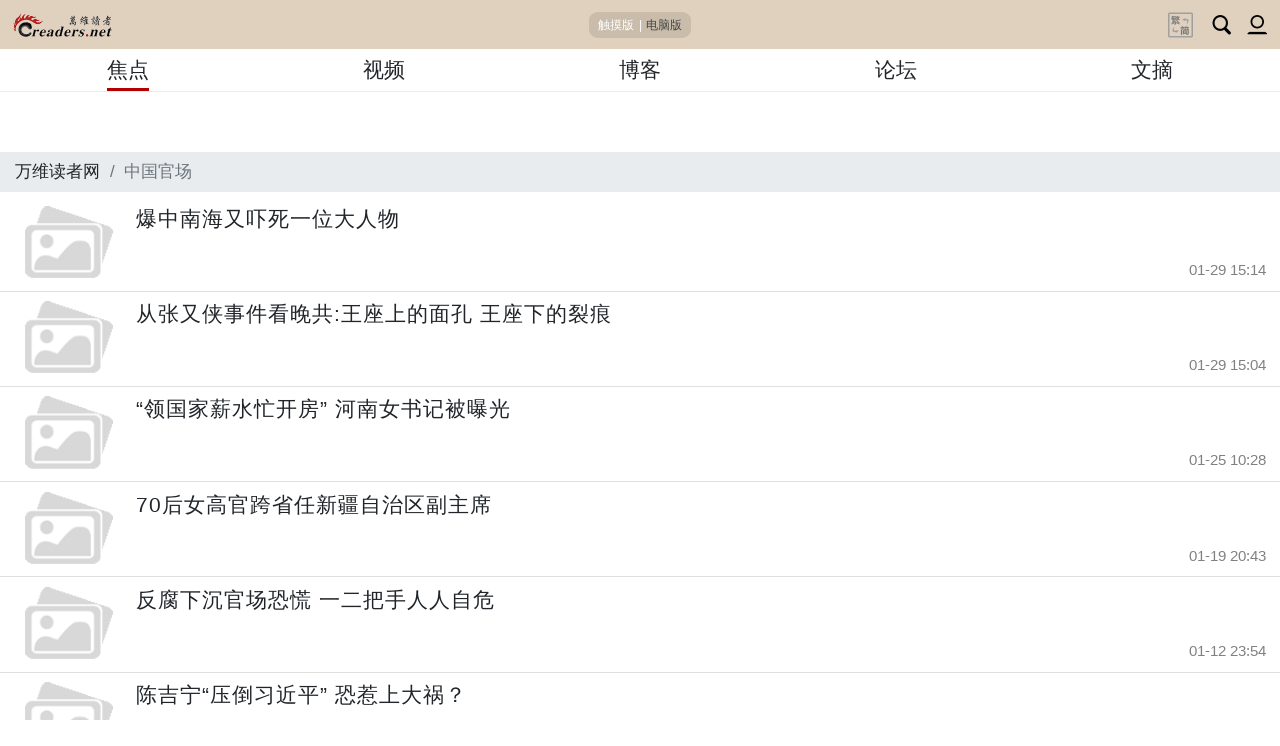

--- FILE ---
content_type: text/html; charset=utf-8
request_url: https://m.creaders.net/news/subject/397
body_size: 15025
content:
<!DOCTYPE html><html lang="zh"><head>
    <meta charset="utf-8">
    <title>中国官场专题-万维读者网（手机版）</title>
    <base href="/">
    <meta name="viewport" content="width=device-width, initial-scale=1.0, maximum-scale=1.0, user-scalable=0">
    <link rel="icon" type="image/x-icon" href="favicon.ico">
    <!-- Freestar recommended list of pre-connections -->
    <link rel="preconnect" href="https://a.pub.network/" crossorigin="">
    <link rel="preconnect" href="https://b.pub.network/" crossorigin="">
    <link rel="preconnect" href="https://c.pub.network/" crossorigin="">
    <link rel="preconnect" href="https://d.pub.network/" crossorigin="">
    <link rel="preconnect" href="https://c.amazon-adsystem.com" crossorigin="">
    <link rel="preconnect" href="https://s.amazon-adsystem.com" crossorigin="">
    <link rel="preconnect" href="https://secure.quantserve.com/" crossorigin="">
    <link rel="preconnect" href="https://rules.quantcount.com/" crossorigin="">
    <link rel="preconnect" href="https://pixel.quantserve.com/" crossorigin="">
    <link rel="preconnect" href="https://cmp.quantcast.com/" crossorigin="">
    <link rel="preconnect" href="https://btloader.com/" crossorigin="">
    <link rel="preconnect" href="https://api.btloader.com/" crossorigin="">
    <link rel="preconnect" href="https://confiant-integrations.global.ssl.fastly.net" crossorigin="">
    <!-- Intended to eliminate the layout shifts -->
    <link rel="stylesheet" href="https://a.pub.network/creaders-net/cls.css">
    <!-- font-awesome -->
    <link rel="stylesheet" href="https://maxcdn.bootstrapcdn.com/font-awesome/4.7.0/css/font-awesome.min.css">
    <!-- Google Material Icons -->
    <link href="https://fonts.googleapis.com/icon?family=Material+Icons" rel="stylesheet">

    <!-- App Ads Config -->
    <script type="text/javascript">
      globalThis.ADS_CONFIG = {
        /* 默认广告位配置 */
        top: ['creaders_incontent_320x50', '__320x50 __320x50'],
        pixel: ['/1619040/Creaders_M_1x1', [1, 1]],

        /* 新闻首页 */
        home_pixel: ['/1619040/Creaders_M_HP_1x1', [1, 1]],
        // “热门点击”插入广告，符合格式即可: home_hotnews_{$index}
        home_hotnews_5: ['creaders_incontent_336x280', '__336x280 __336x280'],
        home_hotnews_10: ['/1619040/Creaders_M_HP_300x250', [300, 250]],
        home_hotnews_15: ['creaders_incontent_300x250_2', '__300x250 __300x250'],
        // “即时新闻”插入广告，符合格式即可: home_breaking_{$index}
        home_breaking_10: ['creaders_incontent_300x250_3', '__300x250 __300x250'],
        home_breaking_20: ['/1619040/Creaders_M_HP_300x250_2', [300, 250]],
        home_breaking_30: ['/1619040/Creaders_M_HP_300x250_3', [300, 250]],

        /* 新闻内容页 */
        // 顶部广告，“新闻标题”前
        news_top: ['creaders_incontent_320x50', '__320x50 __320x50'],
        // 内容插入广告间隔字数
        news_incontent_interval: 300,
        // “新闻内容”插入广告，符合格式即可: news_incontent_{$index}
        news_incontent_1: ['/1619040/Creaders_M_News_300x250', [300, 250]],
        news_incontent_2: ['creaders_incontent_300x250_2', '__300x250 __300x250'],
        news_incontent_3: ['creaders_incontent_300x250_3', '__300x250 __300x250'],
        news_incontent_4: ['creaders_incontent_300x250_4', '__300x250 __300x250'],
        news_incontent_5: ['creaders_incontent_336x280', '__336x280 __336x280'],
        news_incontent_6: ['/1619040/Creaders_M_News_300x250_2', [300, 250]],
        news_incontent_7: ['creaders_siderail_300x250', '__300x250 __300x250'],
        news_incontent_8: ['creaders_siderail_300x250_2', '__300x250 __300x250'],
        news_incontent_9: ['creaders_siderail_336x280', '__336x280 __336x280'],
        news_incontent_10: ['creaders_siderail_336x280_2', '__336x280 __336x280'],
        // “新闻内容”最后
        news_bottom: ['creaders_incontent_300x250', '__300x250 __300x250'],
        // 内容页广告屏蔽，指定频道ID
        news_disabled_channel: [11, 13],
        news_disabled_channel_before: '2023-09-01',
      };
    </script>

    <!-- FS -->
    <script data-cfasync="false" type="text/javascript">
      var freestar = freestar || {};
      freestar.queue = freestar.queue || [];
      freestar.config = freestar.config || {};
      freestar.config.enabled_slots = [];
      freestar.config.disabledProducts = {
        sideWall: true,
        pushdown: true,
        googleInterstitial: true,
      };
      freestar.initCallback = function () {
        freestar.config.enabled_slots.length === 0
          ? (freestar.initCallbackCalled = false)
          : freestar.newAdSlots(freestar.config.enabled_slots);
      };
    </script>
    <script src="https://a.pub.network/creaders-net/pubfig.min.js" data-cfasync="false" async=""></script>

    <!-- Below is the code required to invoke the on call sticky footer. -->
    <!-- 粘性广告由 CrdAdService 动态控制 -->
    <script>
      // 创建一个全局初始化函数，由 Angular 应用在配置加载完成后调用
      window.initStickyFooter = function() {
        if (window.freestar && window.freestar.newStickyFooter) {
          window.freestar.queue.push(function () {
            window.freestar.newStickyFooter('creaders_sticky_footer');
          });
          console.log('[Freestar] Sticky footer initialized');
        }
      };
    </script>

    <!-- CyberMedia GAM -->
    <script async="" src="https://securepubads.g.doubleclick.net/tag/js/gpt.js?network-code=1619040"></script>
    <script type="text/javascript">
      window.googletag = window.googletag || { cmd: [] };
      googletag.cmd.push(function () {
        // Define ad slots using ADS_CONFIG.
        for (const id in ADS_CONFIG) {
          if (`${ADS_CONFIG[id][0]}`.match(/^\/\d+\/\w+$/)) {
            const [unitPath, size] = ADS_CONFIG[id];
            googletag.defineSlot(unitPath, size, `div-gpt-${id}`).addService(googletag.pubads());
          }
        }
        // Disable initial load to precisely control when ads are requested.
        googletag.pubads().disableInitialLoad();
        // Enable horizontal centering of ads.
        googletag.pubads().setCentering(true);
        // Enable SRA and services.
        googletag.pubads().enableSingleRequest();
        googletag.enableServices();
      });
    </script>
  <link rel="stylesheet" href="styles.1aab77f3609c34f9.css"><style ng-app-id="ng">.backdrop[_ngcontent-ng-c1393073753]{z-index:1999;position:absolute;inset:0;background-color:#0000004d}.spinner-circle[_ngcontent-ng-c1393073753], .spinner-circle[_ngcontent-ng-c1393073753]:after{border-radius:50%;width:10em;height:10em}.spinner-circle[_ngcontent-ng-c1393073753]{font-size:6px;border-top:1.1em solid rgba(255,255,255,.2);border-right:1.1em solid rgba(255,255,255,.2);border-bottom:1.1em solid rgba(255,255,255,.2);border-left:1.1em solid #ffffff;position:absolute;inset:0;margin:auto;z-index:2000;transform:translateZ(0);animation:_ngcontent-ng-c1393073753_load8 1.1s infinite linear}@keyframes _ngcontent-ng-c1393073753_load8{0%{transform:rotate(0)}to{transform:rotate(360deg)}}.spinner-circle-swish[_ngcontent-ng-c1393073753]{font-size:60px;overflow:hidden;width:1em;height:1em;border-radius:50%;position:absolute;inset:0;margin:auto;z-index:2000;transform:translateZ(0);animation:_ngcontent-ng-c1393073753_load6 1.7s infinite ease,round 1.7s infinite ease}@keyframes _ngcontent-ng-c1393073753_load6{0%{box-shadow:0 -.83em 0 -.4em,0 -.83em 0 -.42em,0 -.83em 0 -.44em,0 -.83em 0 -.46em,0 -.83em 0 -.477em}5%,95%{box-shadow:0 -.83em 0 -.4em,0 -.83em 0 -.42em,0 -.83em 0 -.44em,0 -.83em 0 -.46em,0 -.83em 0 -.477em}10%,59%{box-shadow:0 -.83em 0 -.4em,-.087em -.825em 0 -.42em,-.173em -.812em 0 -.44em,-.256em -.789em 0 -.46em,-.297em -.775em 0 -.477em}20%{box-shadow:0 -.83em 0 -.4em,-.338em -.758em 0 -.42em,-.555em -.617em 0 -.44em,-.671em -.488em 0 -.46em,-.749em -.34em 0 -.477em}38%{box-shadow:0 -.83em 0 -.4em,-.377em -.74em 0 -.42em,-.645em -.522em 0 -.44em,-.775em -.297em 0 -.46em,-.82em -.09em 0 -.477em}to{box-shadow:0 -.83em 0 -.4em,0 -.83em 0 -.42em,0 -.83em 0 -.44em,0 -.83em 0 -.46em,0 -.83em 0 -.477em}}@keyframes _ngcontent-ng-c1393073753_round{0%{transform:rotate(0)}to{transform:rotate(360deg)}}.sk-cube-grid[_ngcontent-ng-c1393073753]{width:40px;height:40px;position:absolute;inset:0;margin:auto;z-index:2000}.sk-cube-grid[_ngcontent-ng-c1393073753]   .sk-cube[_ngcontent-ng-c1393073753]{width:33%;height:33%;background-color:#333;float:left;animation:_ngcontent-ng-c1393073753_sk-cubeGridScaleDelay 1.3s infinite ease-in-out}.sk-cube-grid[_ngcontent-ng-c1393073753]   .sk-cube1[_ngcontent-ng-c1393073753]{animation-delay:.2s}.sk-cube-grid[_ngcontent-ng-c1393073753]   .sk-cube2[_ngcontent-ng-c1393073753]{animation-delay:.3s}.sk-cube-grid[_ngcontent-ng-c1393073753]   .sk-cube3[_ngcontent-ng-c1393073753]{animation-delay:.4s}.sk-cube-grid[_ngcontent-ng-c1393073753]   .sk-cube4[_ngcontent-ng-c1393073753]{animation-delay:.1s}.sk-cube-grid[_ngcontent-ng-c1393073753]   .sk-cube5[_ngcontent-ng-c1393073753]{animation-delay:.2s}.sk-cube-grid[_ngcontent-ng-c1393073753]   .sk-cube6[_ngcontent-ng-c1393073753]{animation-delay:.3s}.sk-cube-grid[_ngcontent-ng-c1393073753]   .sk-cube7[_ngcontent-ng-c1393073753]{animation-delay:0s}.sk-cube-grid[_ngcontent-ng-c1393073753]   .sk-cube8[_ngcontent-ng-c1393073753]{animation-delay:.1s}.sk-cube-grid[_ngcontent-ng-c1393073753]   .sk-cube9[_ngcontent-ng-c1393073753]{animation-delay:.2s}@keyframes _ngcontent-ng-c1393073753_sk-cubeGridScaleDelay{0%,70%,to{transform:scaleZ(1)}35%{transform:scale3D(0,0,1)}}.spinner-double-bounce[_ngcontent-ng-c1393073753]{width:40px;height:40px;position:absolute;inset:0;margin:auto;z-index:2000}.double-bounce1[_ngcontent-ng-c1393073753], .double-bounce2[_ngcontent-ng-c1393073753]{width:100%;height:100%;border-radius:50%;background-color:#333;opacity:.6;position:absolute;top:0;left:0;animation:_ngcontent-ng-c1393073753_sk-bounce 2s infinite ease-in-out}.double-bounce2[_ngcontent-ng-c1393073753]{animation-delay:-1s}.spinner-pulse[_ngcontent-ng-c1393073753]{width:40px;height:40px;background-color:#333;position:absolute;inset:0;margin:auto;z-index:2000;border-radius:100%;animation:_ngcontent-ng-c1393073753_sk-scaleout 1s infinite ease-in-out}@keyframes _ngcontent-ng-c1393073753_sk-scaleout{0%{transform:scale(0)}to{transform:scale(1);opacity:0}}.spinner-three-bounce[_ngcontent-ng-c1393073753]{width:70px;text-align:center;position:absolute;inset:0;height:20px;margin:auto;z-index:2000}.spinner-three-bounce[_ngcontent-ng-c1393073753] > div[_ngcontent-ng-c1393073753]{width:18px;height:18px;background-color:#fff;border-radius:100%;display:inline-block;animation:_ngcontent-ng-c1393073753_sk-bouncedelay 1.4s infinite ease-in-out both}.spinner-three-bounce[_ngcontent-ng-c1393073753]   .bounce1[_ngcontent-ng-c1393073753]{animation-delay:-.32s}.spinner-three-bounce[_ngcontent-ng-c1393073753]   .bounce2[_ngcontent-ng-c1393073753]{animation-delay:-.16s}@keyframes _ngcontent-ng-c1393073753_sk-bouncedelay{0%,80%,to{transform:scale(0)}40%{transform:scale(1)}}.spinner-sk-rotateplane[_ngcontent-ng-c1393073753]{width:40px;height:40px;background-color:#fff;text-align:center;position:absolute;inset:0;margin:auto;z-index:2000;animation:_ngcontent-ng-c1393073753_sk-rotateplane 1.2s infinite ease-in-out}@keyframes _ngcontent-ng-c1393073753_sk-rotateplane{0%{transform:perspective(120px) rotateX(0) rotateY(0);-webkit-transform:perspective(120px) rotateX(0deg) rotateY(0deg)}50%{transform:perspective(120px) rotateX(-180.1deg) rotateY(0);-webkit-transform:perspective(120px) rotateX(-180.1deg) rotateY(0deg)}to{transform:perspective(120px) rotateX(-180deg) rotateY(-179.9deg);-webkit-transform:perspective(120px) rotateX(-180deg) rotateY(-179.9deg)}}.spinner-rectangle-bounce[_ngcontent-ng-c1393073753]{width:50px;height:40px;font-size:10px;text-align:center;position:absolute;inset:0;margin:auto;z-index:2000}.spinner-rectangle-bounce[_ngcontent-ng-c1393073753] > div[_ngcontent-ng-c1393073753]{background-color:#fff;height:100%;width:6px;display:inline-block;animation:_ngcontent-ng-c1393073753_sk-stretchdelay 1.2s infinite ease-in-out}.spinner-rectangle-bounce[_ngcontent-ng-c1393073753]   .rect2[_ngcontent-ng-c1393073753]{animation-delay:-1.1s}.spinner-rectangle-bounce[_ngcontent-ng-c1393073753]   .rect3[_ngcontent-ng-c1393073753]{animation-delay:-1s}.spinner-rectangle-bounce[_ngcontent-ng-c1393073753]   .rect4[_ngcontent-ng-c1393073753]{animation-delay:-.9s}.spinner-rectangle-bounce[_ngcontent-ng-c1393073753]   .rect5[_ngcontent-ng-c1393073753]{animation-delay:-.8s}@keyframes _ngcontent-ng-c1393073753_sk-stretchdelay{0%,40%,to{transform:scaleY(.4);-webkit-transform:scaleY(.4)}20%{transform:scaleY(1);-webkit-transform:scaleY(1)}}.spinner-wandering-cubes[_ngcontent-ng-c1393073753]{width:60px;height:58px;font-size:10px;text-align:center;position:absolute;inset:0;margin:auto;z-index:2000}.cube1[_ngcontent-ng-c1393073753], .cube2[_ngcontent-ng-c1393073753]{background-color:#fff;width:15px;height:15px;position:absolute;top:0;left:0;animation:_ngcontent-ng-c1393073753_sk-cubemove 1.8s infinite ease-in-out}.cube2[_ngcontent-ng-c1393073753]{animation-delay:-.9s}@keyframes _ngcontent-ng-c1393073753_sk-cubemove{25%{transform:translate(42px) rotate(-90deg) scale(.5);-webkit-transform:translateX(42px) rotate(-90deg) scale(.5)}50%{transform:translate(42px) translateY(42px) rotate(-179deg);-webkit-transform:translateX(42px) translateY(42px) rotate(-179deg)}50.1%{transform:translate(42px) translateY(42px) rotate(-180deg);-webkit-transform:translateX(42px) translateY(42px) rotate(-180deg)}75%{transform:translate(0) translateY(42px) rotate(-270deg) scale(.5);-webkit-transform:translateX(0px) translateY(42px) rotate(-270deg) scale(.5)}to{transform:rotate(-360deg);-webkit-transform:rotate(-360deg)}}.sk-circle[_ngcontent-ng-c1393073753]{width:40px;height:40px;position:absolute;inset:0;margin:auto;z-index:2000}.sk-circle[_ngcontent-ng-c1393073753]   .sk-child[_ngcontent-ng-c1393073753]{width:100%;height:100%;position:absolute;left:0;top:0}.sk-circle[_ngcontent-ng-c1393073753]   .sk-child[_ngcontent-ng-c1393073753]:before{content:"";display:block;margin:0 auto;width:15%;height:15%;background-color:#333;border-radius:100%;animation:_ngcontent-ng-c1393073753_sk-circleBounceDelay 1.2s infinite ease-in-out both}.sk-circle[_ngcontent-ng-c1393073753]   .sk-circle2[_ngcontent-ng-c1393073753]{transform:rotate(30deg)}.sk-circle[_ngcontent-ng-c1393073753]   .sk-circle3[_ngcontent-ng-c1393073753]{transform:rotate(60deg)}.sk-circle[_ngcontent-ng-c1393073753]   .sk-circle4[_ngcontent-ng-c1393073753]{transform:rotate(90deg)}.sk-circle[_ngcontent-ng-c1393073753]   .sk-circle5[_ngcontent-ng-c1393073753]{transform:rotate(120deg)}.sk-circle[_ngcontent-ng-c1393073753]   .sk-circle6[_ngcontent-ng-c1393073753]{transform:rotate(150deg)}.sk-circle[_ngcontent-ng-c1393073753]   .sk-circle7[_ngcontent-ng-c1393073753]{transform:rotate(180deg)}.sk-circle[_ngcontent-ng-c1393073753]   .sk-circle8[_ngcontent-ng-c1393073753]{transform:rotate(210deg)}.sk-circle[_ngcontent-ng-c1393073753]   .sk-circle9[_ngcontent-ng-c1393073753]{transform:rotate(240deg)}.sk-circle[_ngcontent-ng-c1393073753]   .sk-circle10[_ngcontent-ng-c1393073753]{transform:rotate(270deg)}.sk-circle[_ngcontent-ng-c1393073753]   .sk-circle11[_ngcontent-ng-c1393073753]{transform:rotate(300deg)}.sk-circle[_ngcontent-ng-c1393073753]   .sk-circle12[_ngcontent-ng-c1393073753]{transform:rotate(330deg)}.sk-circle[_ngcontent-ng-c1393073753]   .sk-circle2[_ngcontent-ng-c1393073753]:before{animation-delay:-1.1s}.sk-circle[_ngcontent-ng-c1393073753]   .sk-circle3[_ngcontent-ng-c1393073753]:before{animation-delay:-1s}.sk-circle[_ngcontent-ng-c1393073753]   .sk-circle4[_ngcontent-ng-c1393073753]:before{animation-delay:-.9s}.sk-circle[_ngcontent-ng-c1393073753]   .sk-circle5[_ngcontent-ng-c1393073753]:before{animation-delay:-.8s}.sk-circle[_ngcontent-ng-c1393073753]   .sk-circle6[_ngcontent-ng-c1393073753]:before{animation-delay:-.7s}.sk-circle[_ngcontent-ng-c1393073753]   .sk-circle7[_ngcontent-ng-c1393073753]:before{animation-delay:-.6s}.sk-circle[_ngcontent-ng-c1393073753]   .sk-circle8[_ngcontent-ng-c1393073753]:before{animation-delay:-.5s}.sk-circle[_ngcontent-ng-c1393073753]   .sk-circle9[_ngcontent-ng-c1393073753]:before{animation-delay:-.4s}.sk-circle[_ngcontent-ng-c1393073753]   .sk-circle10[_ngcontent-ng-c1393073753]:before{animation-delay:-.3s}.sk-circle[_ngcontent-ng-c1393073753]   .sk-circle11[_ngcontent-ng-c1393073753]:before{animation-delay:-.2s}.sk-circle[_ngcontent-ng-c1393073753]   .sk-circle12[_ngcontent-ng-c1393073753]:before{animation-delay:-.1s}@keyframes _ngcontent-ng-c1393073753_sk-circleBounceDelay{0%,80%,to{transform:scale(0)}40%{transform:scale(1)}}.spinner-chasing-dots[_ngcontent-ng-c1393073753]{width:40px;height:40px;position:absolute;inset:0;margin:auto;z-index:2000;text-align:center;animation:_ngcontent-ng-c1393073753_sk-rotate 2s infinite linear}.dot1[_ngcontent-ng-c1393073753], .dot2[_ngcontent-ng-c1393073753]{width:60%;height:60%;display:inline-block;position:absolute;top:0;background-color:#333;border-radius:100%;animation:_ngcontent-ng-c1393073753_sk-bounce 2s infinite ease-in-out}.dot2[_ngcontent-ng-c1393073753]{top:auto;bottom:0;animation-delay:-1s}@keyframes _ngcontent-ng-c1393073753_sk-rotate{to{transform:rotate(360deg);-webkit-transform:rotate(360deg)}}@keyframes _ngcontent-ng-c1393073753_sk-bounce{0%,to{transform:scale(0);-webkit-transform:scale(0)}50%{transform:scale(1);-webkit-transform:scale(1)}}.full-screen[_ngcontent-ng-c1393073753]{position:fixed;position:-ms-page}</style><style ng-app-id="ng">right-slide-bar .icon {
  display: inline-block;
  background-image: url(/assets/img/icon-news.png);
  background-size: 375px 300px;
  background-repeat: no-repeat;
}

right-slide-bar .fixed-bottom-right {
  width: 50px;
  bottom: 70px;
  margin-left: auto;
}
right-slide-bar .icon {
  display: block;
  width: 50px;
  height: 50px;
  background-position-x: -325px;
}
right-slide-bar .icon-home {
  background-position-y: -60px;
}
right-slide-bar .icon-top {
  background-position-y: -110px;
}</style><style ng-app-id="ng">app-news .footer {
  background-color: #371e17;
}
app-news .footer .menu-item a {
  color: #ffffff;
}
app-news .contact img {
  width: 100%;
  max-width: 500px;
}</style><style ng-app-id="ng">news-header .topbar {
  height: 49px;
  background-color: #e0d1be;
}
news-header .topbar .site-version {
  color: #fff;
  font-size: 12px;
  background-color: #c9bcab;
  border-radius: 10px/8px;
  padding: 4px 9px;
  margin: 1em auto;
}
news-header .topbar .site-version a {
  color: #444;
}
news-header .topbar .site-version .line {
  margin-left: 0.5em;
  margin-right: 0.5em;
}
news-header .menu {
  background-color: #f4f4f4;
  border-top: solid 1px #e1e0e1;
  box-shadow: inset 0px 0px 4px 0px #d3d3d3;
  line-height: 30px;
}
news-header .nav {
  border-bottom: solid 1px #ececec;
}
news-header .nav .nav-item {
  line-height: 1.9rem;
  margin-top: 3px;
}
news-header .nav .nav-item.active {
  border-bottom: solid 3px #b20000;
}
news-header .nav a {
  color: inherit;
  text-decoration: none;
}</style><style ng-app-id="ng">.list-group[_ngcontent-ng-c3213590792]   .list-group-item.active[_ngcontent-ng-c3213590792] {
  background-color: #500;
  border-color: #400;
}</style><style ng-app-id="ng">news-link,
[news-link] {
  width: 100%;
}
news-link.one-line,
[news-link].one-line {
  max-height: 1.5rem;
  overflow: hidden;
}
news-link a,
[news-link] a {
  color: inherit;
}
news-link.subject,
[news-link].subject {
  width: auto;
}
news-link.news-link-img img,
[news-link].news-link-img img {
  width: 4.8321428571rem;
  height: 3.3rem;
  margin-right: 8px;
}
news-link.news-link-img .link-text,
[news-link].news-link-img .link-text {
  flex: 1;
}
news-link.news-link-img .link-text > a,
[news-link].news-link-img .link-text > a {
  height: 2.2rem;
  line-height: 1.1rem;
  overflow: hidden;
  font-size: 0.9rem;
}
news-link.news-link-img .link-text .bottom,
[news-link].news-link-img .link-text .bottom {
  margin-top: 0.25rem;
}
news-link.news-link-img .link-text .bottom a,
[news-link].news-link-img .link-text .bottom a {
  color: #690004;
  border: solid 1px #690004;
  padding: 1px 2px;
  line-height: 1;
  font-size: 0.7rem;
}
news-link.news-link-img .link-text .bottom small,
[news-link].news-link-img .link-text .bottom small {
  color: gray;
  font-size: 0.7rem;
}
news-link.news-link-imgs a,
[news-link].news-link-imgs a {
  font-size: 0.9rem;
}
news-link.news-link-imgs img,
[news-link].news-link-imgs img {
  width: 4.8321428571rem;
  height: 3.3rem;
}
@media only screen and (min-device-width: 400px) {
  news-link.news-link-img img,
  [news-link].news-link-img img {
    width: 5.7985714286rem;
    height: 3.96rem;
    margin-right: 12px;
  }
  news-link.news-link-img .link-text,
  [news-link].news-link-img .link-text {
    flex: 1;
  }
  news-link.news-link-img .link-text > a,
  [news-link].news-link-img .link-text > a {
    height: 2.64rem;
    line-height: 1.32rem;
    font-size: 1.08rem;
    letter-spacing: 1px;
  }
  news-link.news-link-img .link-text .bottom a,
  news-link.news-link-img .link-text .bottom small,
  [news-link].news-link-img .link-text .bottom a,
  [news-link].news-link-img .link-text .bottom small {
    font-size: 0.8rem;
    line-height: 0.9rem;
  }
  news-link.news-link-imgs a,
  [news-link].news-link-imgs a {
    font-size: 1.08rem;
    letter-spacing: 1px;
  }
  news-link.news-link-imgs img,
  [news-link].news-link-imgs img {
    width: 5.7985714286rem;
    height: 3.96rem;
  }
}</style></head>

  <body><!--nghm-->
    <app-root ng-version="16.2.5" ngh="7" ng-server-context="ssr|hydration"><ngx-loading _nghost-ng-c1393073753="" ngh="0"><!----></ngx-loading><router-outlet></router-outlet><app-news ngh="5"><news-header ngh="1"><div class="topbar d-flex justify-content-between"><a routerlink="/" class="icon icon-logo" href="/"></a><span class="d-flex align-items-center my-auto site-version">触摸版<span class="ms-1 me-1">|</span><a href="https://www.creaders.net">电脑版</a></span><!----><div><a class="icon icon-lang"></a><a routerlink="/news/search" class="icon icon-search" href="/news/search"></a><span appuserloginmodal="always" class="icon icon-user"></span></div></div><ul class="nav w-100 justify-content-around mb-1"><li class="nav-item active"><a href="/news/headline">焦点</a></li><li class="nav-item"><a href="/news/video">视频</a></li><li class="nav-item"><a href="/blog">博客</a></li><li class="nav-item"><a href="/bbs">论坛</a></li><li class="nav-item"><a href="/news/digest">文摘</a></li><!----></ul><div class="my-1 d-flex"><div id="creaders_incontent_320x50" align="center" data-freestar-ad="__320x50 __320x50"><script type="text/javascript">freestar.config.enabled_slots.push({ placementName: "creaders_incontent_320x50", slotId: "creaders_incontent_320x50" });</script></div></div><!----><!----><!----><!----><!----></news-header><router-outlet></router-outlet><news-subject _nghost-ng-c3213590792="" ngh="4"><!----><ol _ngcontent-ng-c3213590792="" class="breadcrumb my-1"><li _ngcontent-ng-c3213590792="" class="breadcrumb-item"><a _ngcontent-ng-c3213590792="" routerlink="/" href="/">万维读者网</a></li><!----><li _ngcontent-ng-c3213590792="" class="breadcrumb-item active"> 中国官场 </li></ol><ul _ngcontent-ng-c3213590792="" class="list-group"><li _ngcontent-ng-c3213590792="" class="list-group-item"><news-link _ngcontent-ng-c3213590792="" class="news-link-img" ngh="2"><!----><!----><div class="d-flex w-100"><img referrerpolicy="no-referrer" class="align-self-start" src="/assets/img/default.gif"><!----><div class="d-flex flex-column link-text"><!----><!----><!----><a href="/news/page/1374880">爆中南海又吓死一位大人物</a><!----><!----><!----><!----><div class="d-flex d-flex bottom justify-content-between"><span></span><!----><!----><small class="align-self-end">01-29 15:14</small></div></div></div><!----><!----><!----></news-link></li><li _ngcontent-ng-c3213590792="" class="list-group-item"><news-link _ngcontent-ng-c3213590792="" class="news-link-img" ngh="2"><!----><!----><div class="d-flex w-100"><img referrerpolicy="no-referrer" class="align-self-start" src="/assets/img/default.gif"><!----><div class="d-flex flex-column link-text"><!----><!----><!----><a href="/news/page/1374876">从张又侠事件看晚共:王座上的面孔 王座下的裂痕</a><!----><!----><!----><!----><div class="d-flex d-flex bottom justify-content-between"><span></span><!----><!----><small class="align-self-end">01-29 15:04</small></div></div></div><!----><!----><!----></news-link></li><li _ngcontent-ng-c3213590792="" class="list-group-item"><news-link _ngcontent-ng-c3213590792="" class="news-link-img" ngh="2"><!----><!----><div class="d-flex w-100"><img referrerpolicy="no-referrer" class="align-self-start" src="/assets/img/default.gif"><!----><div class="d-flex flex-column link-text"><!----><!----><!----><a href="/news/page/1374107">“领国家薪水忙开房” 河南女书记被曝光</a><!----><!----><!----><!----><div class="d-flex d-flex bottom justify-content-between"><span></span><!----><!----><small class="align-self-end">01-25 10:28</small></div></div></div><!----><!----><!----></news-link></li><li _ngcontent-ng-c3213590792="" class="list-group-item"><news-link _ngcontent-ng-c3213590792="" class="news-link-img" ngh="2"><!----><!----><div class="d-flex w-100"><img referrerpolicy="no-referrer" class="align-self-start" src="/assets/img/default.gif"><!----><div class="d-flex flex-column link-text"><!----><!----><!----><a href="/news/page/1373113">70后女高官跨省任新疆自治区副主席</a><!----><!----><!----><!----><div class="d-flex d-flex bottom justify-content-between"><span></span><!----><!----><small class="align-self-end">01-19 20:43</small></div></div></div><!----><!----><!----></news-link></li><li _ngcontent-ng-c3213590792="" class="list-group-item"><news-link _ngcontent-ng-c3213590792="" class="news-link-img" ngh="2"><!----><!----><div class="d-flex w-100"><img referrerpolicy="no-referrer" class="align-self-start" src="/assets/img/default.gif"><!----><div class="d-flex flex-column link-text"><!----><!----><!----><a href="/news/page/1371901">反腐下沉官场恐慌  一二把手人人自危</a><!----><!----><!----><!----><div class="d-flex d-flex bottom justify-content-between"><span></span><!----><!----><small class="align-self-end">01-12 23:54</small></div></div></div><!----><!----><!----></news-link></li><li _ngcontent-ng-c3213590792="" class="list-group-item"><news-link _ngcontent-ng-c3213590792="" class="news-link-img" ngh="2"><!----><!----><div class="d-flex w-100"><img referrerpolicy="no-referrer" class="align-self-start" src="/assets/img/default.gif"><!----><div class="d-flex flex-column link-text"><!----><!----><!----><a href="/news/page/1371890">陈吉宁“压倒习近平”  恐惹上大祸？</a><!----><!----><!----><!----><div class="d-flex d-flex bottom justify-content-between"><span></span><!----><!----><small class="align-self-end">01-12 22:17</small></div></div></div><!----><!----><!----></news-link></li><li _ngcontent-ng-c3213590792="" class="list-group-item"><news-link _ngcontent-ng-c3213590792="" class="news-link-img" ngh="2"><!----><!----><div class="d-flex w-100"><img referrerpolicy="no-referrer" class="align-self-start" src="/assets/img/default.gif"><!----><div class="d-flex flex-column link-text"><!----><!----><!----><a href="/news/page/1369902">中国国务院发展研究中心提醒民众  勿上当受骗</a><!----><!----><!----><!----><div class="d-flex d-flex bottom justify-content-between"><span></span><!----><!----><small class="align-self-end">01-01 17:54</small></div></div></div><!----><!----><!----></news-link></li><li _ngcontent-ng-c3213590792="" class="list-group-item"><news-link _ngcontent-ng-c3213590792="" class="news-link-img" ngh="2"><!----><!----><div class="d-flex w-100"><img referrerpolicy="no-referrer" class="align-self-start" src="/assets/img/default.gif"><!----><div class="d-flex flex-column link-text"><!----><!----><!----><a href="/news/page/1369138">纪检委通报：副省长任内长期出入私人会所…</a><!----><!----><!----><!----><div class="d-flex d-flex bottom justify-content-between"><span></span><!----><!----><small class="align-self-end">12-28 16:45</small></div></div></div><!----><!----><!----></news-link></li><li _ngcontent-ng-c3213590792="" class="list-group-item"><news-link _ngcontent-ng-c3213590792="" class="news-link-img" ngh="2"><!----><!----><div class="d-flex w-100"><img referrerpolicy="no-referrer" class="align-self-start" src="/assets/img/default.gif"><!----><div class="d-flex flex-column link-text"><!----><!----><!----><a href="/news/page/1369044">中国高官玩很大    副省长长期出入会所</a><!----><!----><!----><!----><div class="d-flex d-flex bottom justify-content-between"><span></span><!----><!----><small class="align-self-end">12-27 23:12</small></div></div></div><!----><!----><!----></news-link></li><li _ngcontent-ng-c3213590792="" class="list-group-item"><news-link _ngcontent-ng-c3213590792="" class="news-link-img" ngh="2"><!----><!----><div class="d-flex w-100"><img referrerpolicy="no-referrer" class="align-self-start" src="/assets/img/default.gif"><!----><div class="d-flex flex-column link-text"><!----><!----><!----><a href="/news/page/1368848">6名大学生现场参观全被淹死  建议追责42人</a><!----><!----><!----><!----><div class="d-flex d-flex bottom justify-content-between"><span></span><!----><!----><small class="align-self-end">12-26 19:23</small></div></div></div><!----><!----><!----></news-link></li><li _ngcontent-ng-c3213590792="" class="list-group-item"><news-link _ngcontent-ng-c3213590792="" class="news-link-img" ngh="2"><!----><!----><div class="d-flex w-100"><img referrerpolicy="no-referrer" class="align-self-start" src="/assets/img/default.gif"><!----><div class="d-flex flex-column link-text"><!----><!----><!----><a href="/news/page/1368800">把副省长拉下马的环保案件  赔偿了50亿</a><!----><!----><!----><!----><div class="d-flex d-flex bottom justify-content-between"><span></span><!----><!----><small class="align-self-end">12-26 15:58</small></div></div></div><!----><!----><!----></news-link></li><li _ngcontent-ng-c3213590792="" class="list-group-item"><news-link _ngcontent-ng-c3213590792="" class="news-link-img" ngh="2"><!----><!----><div class="d-flex w-100"><img referrerpolicy="no-referrer" class="align-self-start" src="/assets/img/default.gif"><!----><div class="d-flex flex-column link-text"><!----><!----><!----><a href="/news/page/1368072">陆媒称呼和浩特新主政者打破惯例 报道被删</a><!----><!----><!----><!----><div class="d-flex d-flex bottom justify-content-between"><span></span><!----><!----><small class="align-self-end">12-22 21:17</small></div></div></div><!----><!----><!----></news-link></li><li _ngcontent-ng-c3213590792="" class="list-group-item"><news-link _ngcontent-ng-c3213590792="" class="news-link-img" ngh="2"><!----><!----><div class="d-flex w-100"><img referrerpolicy="no-referrer" class="align-self-start" src="/assets/img/default.gif"><!----><div class="d-flex flex-column link-text"><!----><!----><!----><a href="/news/page/1367188">数次嘲讽习近平被举报 高官落马细节曝光</a><!----><!----><!----><!----><div class="d-flex d-flex bottom justify-content-between"><span></span><!----><!----><small class="align-self-end">12-18 07:50</small></div></div></div><!----><!----><!----></news-link></li><li _ngcontent-ng-c3213590792="" class="list-group-item"><news-link _ngcontent-ng-c3213590792="" class="news-link-img" ngh="2"><!----><!----><div class="d-flex w-100"><img referrerpolicy="no-referrer" class="align-self-start" src="/assets/img/default.gif"><!----><div class="d-flex flex-column link-text"><!----><!----><!----><a href="/news/page/1366970">中共空军司令常丁求“猝死”了吗？</a><!----><!----><!----><!----><div class="d-flex d-flex bottom justify-content-between"><span></span><!----><!----><small class="align-self-end">12-16 21:32</small></div></div></div><!----><!----><!----></news-link></li><li _ngcontent-ng-c3213590792="" class="list-group-item"><news-link _ngcontent-ng-c3213590792="" class="news-link-img" ngh="2"><!----><!----><div class="d-flex w-100"><img referrerpolicy="no-referrer" class="align-self-start" src="/assets/img/default.gif"><!----><div class="d-flex flex-column link-text"><!----><!----><!----><a href="/news/page/1366962">历史转折前夜  张又侠“团灭”空军高层</a><!----><!----><!----><!----><div class="d-flex d-flex bottom justify-content-between"><span></span><!----><!----><small class="align-self-end">12-16 20:24</small></div></div></div><!----><!----><!----></news-link></li><li _ngcontent-ng-c3213590792="" class="list-group-item"><news-link _ngcontent-ng-c3213590792="" class="news-link-img" ngh="3"><!----><!----><div class="d-flex w-100"><img referrerpolicy="no-referrer" class="align-self-start" src="/assets/img/default.gif"><!----><div class="d-flex flex-column link-text"><!----><!----><a href="/blog/d/533961">远观中共动态 “新四人帮”似无中生有（一）</a><!----><!----><!----><!----><!----><div class="d-flex d-flex bottom justify-content-between"><span></span><!----><!----><small class="align-self-end">12-14 09:27</small></div></div></div><!----><!----><!----></news-link></li><li _ngcontent-ng-c3213590792="" class="list-group-item"><news-link _ngcontent-ng-c3213590792="" class="news-link-img" ngh="2"><!----><!----><div class="d-flex w-100"><img referrerpolicy="no-referrer" class="align-self-start" src="/assets/img/default.gif"><!----><div class="d-flex flex-column link-text"><!----><!----><!----><a href="/news/page/1366203">中共军中最年轻上将突然死亡，谁下的手？</a><!----><!----><!----><!----><div class="d-flex d-flex bottom justify-content-between"><span></span><!----><!----><small class="align-self-end">12-12 16:24</small></div></div></div><!----><!----><!----></news-link></li><li _ngcontent-ng-c3213590792="" class="list-group-item"><news-link _ngcontent-ng-c3213590792="" class="news-link-img" ngh="2"><!----><!----><div class="d-flex w-100"><img referrerpolicy="no-referrer" class="align-self-start" src="/assets/img/default.gif"><!----><div class="d-flex flex-column link-text"><!----><!----><!----><a href="/news/page/1365533">副书记的大喜事，彻底黄了</a><!----><!----><!----><!----><div class="d-flex d-flex bottom justify-content-between"><span></span><!----><!----><small class="align-self-end">12-09 14:04</small></div></div></div><!----><!----><!----></news-link></li><li _ngcontent-ng-c3213590792="" class="list-group-item"><news-link _ngcontent-ng-c3213590792="" class="news-link-img" ngh="2"><!----><!----><div class="d-flex w-100"><img referrerpolicy="no-referrer" class="align-self-start" src="/assets/img/default.gif"><!----><div class="d-flex flex-column link-text"><!----><!----><!----><a href="/news/page/1365293">子女不回国，再有多部省部级高官提早下岗</a><!----><!----><!----><!----><div class="d-flex d-flex bottom justify-content-between"><span></span><!----><!----><small class="align-self-end">12-08 07:59</small></div></div></div><!----><!----><!----></news-link></li><li _ngcontent-ng-c3213590792="" class="list-group-item"><news-link _ngcontent-ng-c3213590792="" class="news-link-img" ngh="2"><!----><!----><div class="d-flex w-100"><img referrerpolicy="no-referrer" class="align-self-start" src="/assets/img/default.gif"><!----><div class="d-flex flex-column link-text"><!----><!----><!----><a href="/news/page/1364399">习重提“自我革命” 遭遇官场集体软抵抗？</a><!----><!----><!----><!----><div class="d-flex d-flex bottom justify-content-between"><span></span><!----><!----><small class="align-self-end">12-02 23:59</small></div></div></div><!----><!----><!----></news-link></li><li _ngcontent-ng-c3213590792="" class="list-group-item"><news-link _ngcontent-ng-c3213590792="" class="news-link-img" ngh="2"><!----><!----><div class="d-flex w-100"><img referrerpolicy="no-referrer" class="align-self-start" src="/assets/img/default.gif"><!----><div class="d-flex flex-column link-text"><!----><!----><!----><a href="/news/page/1364033">中国财险龙头一把手传被带走 股价大跌超6%</a><!----><!----><!----><!----><div class="d-flex d-flex bottom justify-content-between"><span></span><!----><!----><small class="align-self-end">12-01 08:20</small></div></div></div><!----><!----><!----></news-link></li><li _ngcontent-ng-c3213590792="" class="list-group-item"><news-link _ngcontent-ng-c3213590792="" class="news-link-img" ngh="2"><!----><!----><div class="d-flex w-100"><img referrerpolicy="no-referrer" class="align-self-start" src="/assets/img/default.gif"><!----><div class="d-flex flex-column link-text"><!----><!----><!----><a href="/news/page/1364032">云南泸水39岁副市长离世 消息逾月才曝光</a><!----><!----><!----><!----><div class="d-flex d-flex bottom justify-content-between"><span></span><!----><!----><small class="align-self-end">12-01 08:09</small></div></div></div><!----><!----><!----></news-link></li><li _ngcontent-ng-c3213590792="" class="list-group-item"><news-link _ngcontent-ng-c3213590792="" class="news-link-img" ngh="2"><!----><!----><div class="d-flex w-100"><img referrerpolicy="no-referrer" class="align-self-start" src="/assets/img/default.gif"><!----><div class="d-flex flex-column link-text"><!----><!----><!----><a href="/news/page/1363845">中共国家保密局正副局长  惊爆同时被免职</a><!----><!----><!----><!----><div class="d-flex d-flex bottom justify-content-between"><span></span><!----><!----><small class="align-self-end">11-29 22:16</small></div></div></div><!----><!----><!----></news-link></li><li _ngcontent-ng-c3213590792="" class="list-group-item"><news-link _ngcontent-ng-c3213590792="" class="news-link-img" ngh="2"><!----><!----><div class="d-flex w-100"><img referrerpolicy="no-referrer" class="align-self-start" src="/assets/img/default.gif"><!----><div class="d-flex flex-column link-text"><!----><!----><!----><a href="/news/page/1363697">美女歌手牵动“三虎”出事 宣传口高官如惊弓鸟</a><!----><!----><!----><!----><div class="d-flex d-flex bottom justify-content-between"><span></span><!----><!----><small class="align-self-end">11-29 07:42</small></div></div></div><!----><!----><!----></news-link></li><li _ngcontent-ng-c3213590792="" class="list-group-item"><news-link _ngcontent-ng-c3213590792="" class="news-link-img" ngh="2"><!----><!----><div class="d-flex w-100"><img referrerpolicy="no-referrer" class="align-self-start" src="/assets/img/default.gif"><!----><div class="d-flex flex-column link-text"><!----><!----><!----><a href="/news/page/1363585">贵州茅台选举陈华为董事长</a><!----><!----><!----><!----><div class="d-flex d-flex bottom justify-content-between"><span></span><!----><!----><small class="align-self-end">11-28 15:50</small></div></div></div><!----><!----><!----></news-link></li><li _ngcontent-ng-c3213590792="" class="list-group-item"><news-link _ngcontent-ng-c3213590792="" class="news-link-img" ngh="2"><!----><!----><div class="d-flex w-100"><img referrerpolicy="no-referrer" class="align-self-start" src="/assets/img/default.gif"><!----><div class="d-flex flex-column link-text"><!----><!----><!----><a href="/news/page/1363578">中国人民大学校长换人</a><!----><!----><!----><!----><div class="d-flex d-flex bottom justify-content-between"><span></span><!----><!----><small class="align-self-end">11-28 15:39</small></div></div></div><!----><!----><!----></news-link></li><li _ngcontent-ng-c3213590792="" class="list-group-item"><news-link _ngcontent-ng-c3213590792="" class="news-link-img" ngh="2"><!----><!----><div class="d-flex w-100"><img referrerpolicy="no-referrer" class="align-self-start" src="/assets/img/default.gif"><!----><div class="d-flex flex-column link-text"><!----><!----><!----><a href="/news/page/1363466">胡文平任厦门大学校长</a><!----><!----><!----><!----><div class="d-flex d-flex bottom justify-content-between"><span></span><!----><!----><small class="align-self-end">11-27 21:19</small></div></div></div><!----><!----><!----></news-link></li><li _ngcontent-ng-c3213590792="" class="list-group-item"><news-link _ngcontent-ng-c3213590792="" class="news-link-img" ngh="2"><!----><!----><div class="d-flex w-100"><img referrerpolicy="no-referrer" class="align-self-start" src="/assets/img/default.gif"><!----><div class="d-flex flex-column link-text"><!----><!----><!----><a href="/news/page/1363179">中共保密局突发“地震” 内幕引爆揣测</a><!----><!----><!----><!----><div class="d-flex d-flex bottom justify-content-between"><span></span><!----><!----><small class="align-self-end">11-26 15:58</small></div></div></div><!----><!----><!----></news-link></li><li _ngcontent-ng-c3213590792="" class="list-group-item"><news-link _ngcontent-ng-c3213590792="" class="news-link-img" ngh="2"><!----><!----><div class="d-flex w-100"><img referrerpolicy="no-referrer" class="align-self-start" src="/assets/img/default.gif"><!----><div class="d-flex flex-column link-text"><!----><!----><!----><a href="/news/page/1362930">“北大第一村官”，出大事了</a><!----><!----><!----><!----><div class="d-flex d-flex bottom justify-content-between"><span></span><!----><!----><small class="align-self-end">11-25 11:12</small></div></div></div><!----><!----><!----></news-link></li><li _ngcontent-ng-c3213590792="" class="list-group-item"><news-link _ngcontent-ng-c3213590792="" class="news-link-img" ngh="2"><!----><!----><div class="d-flex w-100"><img referrerpolicy="no-referrer" class="align-self-start" src="/assets/img/default.gif"><!----><div class="d-flex flex-column link-text"><!----><!----><!----><a href="/news/page/1362423">贪官为什么青睐女主播？原来大有学问</a><!----><!----><!----><!----><div class="d-flex d-flex bottom justify-content-between"><span></span><!----><!----><small class="align-self-end">11-22 11:36</small></div></div></div><!----><!----><!----></news-link></li><li _ngcontent-ng-c3213590792="" class="list-group-item"><news-link _ngcontent-ng-c3213590792="" class="news-link-img" ngh="2"><!----><!----><div class="d-flex w-100"><img referrerpolicy="no-referrer" class="align-self-start" src="/assets/img/default.gif"><!----><div class="d-flex flex-column link-text"><!----><!----><!----><a href="/news/page/1361611">中国美女歌手疑让数高官落马 网：“反腐女杰”</a><!----><!----><!----><!----><div class="d-flex d-flex bottom justify-content-between"><span></span><!----><!----><small class="align-self-end">11-18 09:45</small></div></div></div><!----><!----><!----></news-link></li><li _ngcontent-ng-c3213590792="" class="list-group-item"><news-link _ngcontent-ng-c3213590792="" class="news-link-img" ngh="2"><!----><!----><div class="d-flex w-100"><img referrerpolicy="no-referrer" class="align-self-start" src="/assets/img/default.gif"><!----><div class="d-flex flex-column link-text"><!----><!----><!----><a href="/news/page/1361574">权力私有是一个民族最深重的灾难！</a><!----><!----><!----><!----><div class="d-flex d-flex bottom justify-content-between"><span></span><!----><!----><small class="align-self-end">11-17 21:12</small></div></div></div><!----><!----><!----></news-link></li><li _ngcontent-ng-c3213590792="" class="list-group-item"><news-link _ngcontent-ng-c3213590792="" class="news-link-img" ngh="2"><!----><!----><div class="d-flex w-100"><img referrerpolicy="no-referrer" class="align-self-start" src="/assets/img/default.gif"><!----><div class="d-flex flex-column link-text"><!----><!----><!----><a href="/news/page/1361546">疯传落马  习“家奴”突然现身</a><!----><!----><!----><!----><div class="d-flex d-flex bottom justify-content-between"><span></span><!----><!----><small class="align-self-end">11-17 20:01</small></div></div></div><!----><!----><!----></news-link></li><li _ngcontent-ng-c3213590792="" class="list-group-item"><news-link _ngcontent-ng-c3213590792="" class="news-link-img" ngh="2"><!----><!----><div class="d-flex w-100"><img referrerpolicy="no-referrer" class="align-self-start" src="/assets/img/default.gif"><!----><div class="d-flex flex-column link-text"><!----><!----><!----><a href="/news/page/1361429">北京和新疆高官接连猝死 不寻常</a><!----><!----><!----><!----><div class="d-flex d-flex bottom justify-content-between"><span></span><!----><!----><small class="align-self-end">11-17 11:16</small></div></div></div><!----><!----><!----></news-link></li><li _ngcontent-ng-c3213590792="" class="list-group-item"><news-link _ngcontent-ng-c3213590792="" class="news-link-img" ngh="2"><!----><!----><div class="d-flex w-100"><img referrerpolicy="no-referrer" class="align-self-start" src="/assets/img/default.gif"><!----><div class="d-flex flex-column link-text"><!----><!----><!----><a href="/news/page/1361411">被两位干部施暴两次 官方通报炸裂全网</a><!----><!----><!----><!----><div class="d-flex d-flex bottom justify-content-between"><span></span><!----><!----><small class="align-self-end">11-17 08:27</small></div></div></div><!----><!----><!----></news-link></li><li _ngcontent-ng-c3213590792="" class="list-group-item"><news-link _ngcontent-ng-c3213590792="" class="news-link-img" ngh="2"><!----><!----><div class="d-flex w-100"><img referrerpolicy="no-referrer" class="align-self-start" src="/assets/img/default.gif"><!----><div class="d-flex flex-column link-text"><!----><!----><!----><a href="/news/page/1361182">中国公务员录用标准有变</a><!----><!----><!----><!----><div class="d-flex d-flex bottom justify-content-between"><span></span><!----><!----><small class="align-self-end">11-15 18:40</small></div></div></div><!----><!----><!----></news-link></li><li _ngcontent-ng-c3213590792="" class="list-group-item"><news-link _ngcontent-ng-c3213590792="" class="news-link-img" ngh="2"><!----><!----><div class="d-flex w-100"><img referrerpolicy="no-referrer" class="align-self-start" src="/assets/img/default.gif"><!----><div class="d-flex flex-column link-text"><!----><!----><!----><a href="/news/page/1360504">眼看要翻船  中共秘密机构匆忙走上前台</a><!----><!----><!----><!----><div class="d-flex d-flex bottom justify-content-between"><span></span><!----><!----><small class="align-self-end">11-11 22:47</small></div></div></div><!----><!----><!----></news-link></li><li _ngcontent-ng-c3213590792="" class="list-group-item"><news-link _ngcontent-ng-c3213590792="" class="news-link-img" ngh="2"><!----><!----><div class="d-flex w-100"><img referrerpolicy="no-referrer" class="align-self-start" src="/assets/img/default.gif"><!----><div class="d-flex flex-column link-text"><!----><!----><!----><a href="/news/page/1359173">陈希副部级前副手傅兴国异常卸职</a><!----><!----><!----><!----><div class="d-flex d-flex bottom justify-content-between"><span></span><!----><!----><small class="align-self-end">11-03 22:52</small></div></div></div><!----><!----><!----></news-link></li><li _ngcontent-ng-c3213590792="" class="list-group-item"><news-link _ngcontent-ng-c3213590792="" class="news-link-img" ngh="2"><!----><!----><div class="d-flex w-100"><img referrerpolicy="no-referrer" class="align-self-start" src="/assets/img/default.gif"><!----><div class="d-flex flex-column link-text"><!----><!----><!----><a href="/news/page/1359021">美女教授的堕落</a><!----><!----><!----><!----><div class="d-flex d-flex bottom justify-content-between"><span></span><!----><!----><small class="align-self-end">11-03 10:15</small></div></div></div><!----><!----><!----></news-link></li><li _ngcontent-ng-c3213590792="" class="list-group-item"><news-link _ngcontent-ng-c3213590792="" class="news-link-img" ngh="2"><!----><!----><div class="d-flex w-100"><img referrerpolicy="no-referrer" class="align-self-start" src="/assets/img/default.gif"><!----><div class="d-flex flex-column link-text"><!----><!----><!----><a href="/news/page/1358821">央行前行长易纲疑似“软著陆”</a><!----><!----><!----><!----><div class="d-flex d-flex bottom justify-content-between"><span></span><!----><!----><small class="align-self-end">11-01 22:59</small></div></div></div><!----><!----><!----></news-link></li><li _ngcontent-ng-c3213590792="" class="list-group-item"><news-link _ngcontent-ng-c3213590792="" class="news-link-img" ngh="2"><!----><!----><div class="d-flex w-100"><img referrerpolicy="no-referrer" class="align-self-start" src="/assets/img/default.gif"><!----><div class="d-flex flex-column link-text"><!----><!----><!----><a href="/news/page/1357990">霜降肃杀至，一日除三虎</a><!----><!----><!----><!----><div class="d-flex d-flex bottom justify-content-between"><span></span><!----><!----><small class="align-self-end">10-28 10:06</small></div></div></div><!----><!----><!----></news-link></li><li _ngcontent-ng-c3213590792="" class="list-group-item"><news-link _ngcontent-ng-c3213590792="" class="news-link-img" ngh="2"><!----><!----><div class="d-flex w-100"><img referrerpolicy="no-referrer" class="align-self-start" src="/assets/img/default.gif"><!----><div class="d-flex flex-column link-text"><!----><!----><!----><a href="/news/page/1357618">中国报考公务员人数   5年激增2.3倍</a><!----><!----><!----><!----><div class="d-flex d-flex bottom justify-content-between"><span></span><!----><!----><small class="align-self-end">10-25 22:25</small></div></div></div><!----><!----><!----></news-link></li><li _ngcontent-ng-c3213590792="" class="list-group-item"><news-link _ngcontent-ng-c3213590792="" class="news-link-img" ngh="2"><!----><!----><div class="d-flex w-100"><img referrerpolicy="no-referrer" class="align-self-start" src="/assets/img/default.gif"><!----><div class="d-flex flex-column link-text"><!----><!----><!----><a href="/news/page/1357567">她严重违纪违法  性质严重 影响恶劣  被双开</a><!----><!----><!----><!----><div class="d-flex d-flex bottom justify-content-between"><span></span><!----><!----><small class="align-self-end">10-25 18:00</small></div></div></div><!----><!----><!----></news-link></li><li _ngcontent-ng-c3213590792="" class="list-group-item"><news-link _ngcontent-ng-c3213590792="" class="news-link-img" ngh="2"><!----><!----><div class="d-flex w-100"><img referrerpolicy="no-referrer" class="align-self-start" src="/assets/img/default.gif"><!----><div class="d-flex flex-column link-text"><!----><!----><!----><a href="/news/page/1357525">炸裂，四中后“首虎”，本来风水极佳</a><!----><!----><!----><!----><div class="d-flex d-flex bottom justify-content-between"><span></span><!----><!----><small class="align-self-end">10-25 15:20</small></div></div></div><!----><!----><!----></news-link></li><li _ngcontent-ng-c3213590792="" class="list-group-item"><news-link _ngcontent-ng-c3213590792="" class="news-link-img" ngh="2"><!----><!----><div class="d-flex w-100"><img referrerpolicy="no-referrer" class="align-self-start" src="/assets/img/default.gif"><!----><div class="d-flex flex-column link-text"><!----><!----><!----><a href="/news/page/1357499">太狗血了，北大选调生出轨他人被官宣</a><!----><!----><!----><!----><div class="d-flex d-flex bottom justify-content-between"><span></span><!----><!----><small class="align-self-end">10-25 12:00</small></div></div></div><!----><!----><!----></news-link></li><li _ngcontent-ng-c3213590792="" class="list-group-item"><news-link _ngcontent-ng-c3213590792="" class="news-link-img" ngh="2"><!----><!----><div class="d-flex w-100"><img referrerpolicy="no-referrer" class="align-self-start" src="/assets/img/default.gif"><!----><div class="d-flex flex-column link-text"><!----><!----><!----><a href="/news/page/1357492">任上落马，四中全会后“首虎” 出来了</a><!----><!----><!----><!----><div class="d-flex d-flex bottom justify-content-between"><span></span><!----><!----><small class="align-self-end">10-25 10:19</small></div></div></div><!----><!----><!----></news-link></li><li _ngcontent-ng-c3213590792="" class="list-group-item"><news-link _ngcontent-ng-c3213590792="" class="news-link-img" ngh="2"><!----><!----><div class="d-flex w-100"><img referrerpolicy="no-referrer" class="align-self-start" src="/assets/img/default.gif"><!----><div class="d-flex flex-column link-text"><!----><!----><!----><a href="/news/page/1356965">从政坛到军界：中共高层迎来最大换血潮</a><!----><!----><!----><!----><div class="d-flex d-flex bottom justify-content-between"><span></span><!----><!----><small class="align-self-end">10-22 12:23</small></div></div></div><!----><!----><!----></news-link></li><li _ngcontent-ng-c3213590792="" class="list-group-item"><news-link _ngcontent-ng-c3213590792="" class="news-link-img" ngh="2"><!----><!----><div class="d-flex w-100"><img referrerpolicy="no-referrer" class="align-self-start" src="/assets/img/default.gif"><!----><div class="d-flex flex-column link-text"><!----><!----><!----><a href="/news/page/1356199">带小三回家被老婆捉奸   国企负责人惨了</a><!----><!----><!----><!----><div class="d-flex d-flex bottom justify-content-between"><span></span><!----><!----><small class="align-self-end">10-17 21:57</small></div></div></div><!----><!----><!----></news-link></li><li _ngcontent-ng-c3213590792="" class="list-group-item"><news-link _ngcontent-ng-c3213590792="" class="news-link-img" ngh="2"><!----><!----><div class="d-flex w-100"><img referrerpolicy="no-referrer" class="align-self-start" src="/assets/img/default.gif"><!----><div class="d-flex flex-column link-text"><!----><!----><!----><a href="/news/page/1356123">工程院院士张尧学落马 曾研制中国首台路由器</a><!----><!----><!----><!----><div class="d-flex d-flex bottom justify-content-between"><span></span><!----><!----><small class="align-self-end">10-17 13:32</small></div></div></div><!----><!----><!----></news-link></li><li _ngcontent-ng-c3213590792="" class="list-group-item"><news-link _ngcontent-ng-c3213590792="" class="news-link-img" ngh="2"><!----><!----><div class="d-flex w-100"><img referrerpolicy="no-referrer" class="align-self-start" src="/assets/img/default.gif"><!----><div class="d-flex flex-column link-text"><!----><!----><!----><a href="/news/page/1356117">千亿“城投系”大佬落马</a><!----><!----><!----><!----><div class="d-flex d-flex bottom justify-content-between"><span></span><!----><!----><small class="align-self-end">10-17 13:11</small></div></div></div><!----><!----><!----></news-link></li><li _ngcontent-ng-c3213590792="" class="list-group-item"><news-link _ngcontent-ng-c3213590792="" class="news-link-img" ngh="2"><!----><!----><div class="d-flex w-100"><img referrerpolicy="no-referrer" class="align-self-start" src="/assets/img/default.gif"><!----><div class="d-flex flex-column link-text"><!----><!----><!----><a href="/news/page/1355057">孟凡利任广东代省长</a><!----><!----><!----><!----><div class="d-flex d-flex bottom justify-content-between"><span></span><!----><!----><small class="align-self-end">10-11 15:40</small></div></div></div><!----><!----><!----></news-link></li><li _ngcontent-ng-c3213590792="" class="list-group-item"><news-link _ngcontent-ng-c3213590792="" class="news-link-img" ngh="2"><!----><!----><div class="d-flex w-100"><img referrerpolicy="no-referrer" class="align-self-start" src="/assets/img/default.gif"><!----><div class="d-flex flex-column link-text"><!----><!----><!----><a href="/news/page/1354900">这个女老虎很神秘，不简单</a><!----><!----><!----><!----><div class="d-flex d-flex bottom justify-content-between"><span></span><!----><!----><small class="align-self-end">10-10 15:14</small></div></div></div><!----><!----><!----></news-link></li><li _ngcontent-ng-c3213590792="" class="list-group-item"><news-link _ngcontent-ng-c3213590792="" class="news-link-img" ngh="2"><!----><!----><div class="d-flex w-100"><img referrerpolicy="no-referrer" class="align-self-start" src="/assets/img/default.gif"><!----><div class="d-flex flex-column link-text"><!----><!----><!----><a href="/news/page/1353773">省政府副秘书长的性爱日记写到136页…</a><!----><!----><!----><!----><div class="d-flex d-flex bottom justify-content-between"><span></span><!----><!----><small class="align-self-end">10-04 08:33</small></div></div></div><!----><!----><!----></news-link></li><li _ngcontent-ng-c3213590792="" class="list-group-item"><news-link _ngcontent-ng-c3213590792="" class="news-link-img" ngh="2"><!----><!----><div class="d-flex w-100"><img referrerpolicy="no-referrer" class="align-self-start" src="/assets/img/default.gif"><!----><div class="d-flex flex-column link-text"><!----><!----><!----><a href="/news/page/1353730">城管副局长涉性侵9岁继女   网传“有人要保他”</a><!----><!----><!----><!----><div class="d-flex d-flex bottom justify-content-between"><span></span><!----><!----><small class="align-self-end">10-03 19:28</small></div></div></div><!----><!----><!----></news-link></li><li _ngcontent-ng-c3213590792="" class="list-group-item"><news-link _ngcontent-ng-c3213590792="" class="news-link-img" ngh="2"><!----><!----><div class="d-flex w-100"><img referrerpolicy="no-referrer" class="align-self-start" src="/assets/img/default.gif"><!----><div class="d-flex flex-column link-text"><!----><!----><!----><a href="/news/page/1353235">快讯！易会满被火速“开除”</a><!----><!----><!----><!----><div class="d-flex d-flex bottom justify-content-between"><span></span><!----><!----><small class="align-self-end">09-30 20:39</small></div></div></div><!----><!----><!----></news-link></li><li _ngcontent-ng-c3213590792="" class="list-group-item"><news-link _ngcontent-ng-c3213590792="" class="news-link-img" ngh="2"><!----><!----><div class="d-flex w-100"><img referrerpolicy="no-referrer" class="align-self-start" src="/assets/img/default.gif"><!----><div class="d-flex flex-column link-text"><!----><!----><!----><a href="/news/page/1350482">前中共中宣部副部长被判14年徒刑</a><!----><!----><!----><!----><div class="d-flex d-flex bottom justify-content-between"><span></span><!----><!----><small class="align-self-end">09-16 13:43</small></div></div></div><!----><!----><!----></news-link></li><li _ngcontent-ng-c3213590792="" class="list-group-item"><news-link _ngcontent-ng-c3213590792="" class="news-link-img" ngh="2"><!----><!----><div class="d-flex w-100"><img referrerpolicy="no-referrer" class="align-self-start" src="/assets/img/default.gif"><!----><div class="d-flex flex-column link-text"><!----><!----><!----><a href="/news/page/1350245">女支书变形记：从棉裤到包臀裙</a><!----><!----><!----><!----><div class="d-flex d-flex bottom justify-content-between"><span></span><!----><!----><small class="align-self-end">09-15 10:38</small></div></div></div><!----><!----><!----></news-link></li><li _ngcontent-ng-c3213590792="" class="list-group-item"><news-link _ngcontent-ng-c3213590792="" class="news-link-img" ngh="2"><!----><!----><div class="d-flex w-100"><img referrerpolicy="no-referrer" class="align-self-start" src="/assets/img/default.gif"><!----><div class="d-flex flex-column link-text"><!----><!----><!----><a href="/news/page/1349659">中国官员跨省嫖娼   后果终于来了</a><!----><!----><!----><!----><div class="d-flex d-flex bottom justify-content-between"><span></span><!----><!----><small class="align-self-end">09-11 16:56</small></div></div></div><!----><!----><!----></news-link></li><li _ngcontent-ng-c3213590792="" class="list-group-item"><news-link _ngcontent-ng-c3213590792="" class="news-link-img" ngh="2"><!----><!----><div class="d-flex w-100"><img referrerpolicy="no-referrer" class="align-self-start" src="/assets/img/default.gif"><!----><div class="d-flex flex-column link-text"><!----><!----><!----><a href="/news/page/1348943">差点判死的他，咬出易会满和六大行长</a><!----><!----><!----><!----><div class="d-flex d-flex bottom justify-content-between"><span></span><!----><!----><small class="align-self-end">09-08 12:28</small></div></div></div><!----><!----><!----></news-link></li><li _ngcontent-ng-c3213590792="" class="list-group-item"><news-link _ngcontent-ng-c3213590792="" class="news-link-img" ngh="2"><!----><!----><div class="d-flex w-100"><img referrerpolicy="no-referrer" class="align-self-start" src="/assets/img/default.gif"><!----><div class="d-flex flex-column link-text"><!----><!----><!----><a href="/news/page/1348419">山西官员跨省招商爆丑闻 传组团嫖娼被抓</a><!----><!----><!----><!----><div class="d-flex d-flex bottom justify-content-between"><span></span><!----><!----><small class="align-self-end">09-05 07:57</small></div></div></div><!----><!----><!----></news-link></li><!----><button _ngcontent-ng-c3213590792="" class="list-group-item list-group-item-action"> 更多新闻&gt;&gt; </button><!----></ul><!----><!----></news-subject><!----><div class="container-fluid footer"><div class="row menu"><div class="col-2 menu-item"><a href="/news/travel">旅游</a></div><div class="col-2 menu-item"><a href="/news/digi">数码</a></div><div class="col-2 menu-item"><a href="/news/fashion">时尚</a></div><div class="col-2 menu-item"><a href="/news/auto">汽车</a></div><div class="col-2 menu-item"><a href="/bbs/life">五味</a></div><div class="col-2 menu-item"><a href="/bbs/tea">茶馆</a></div><div class="col-2 menu-item"><a href="/bbs/politics">天下</a></div><div class="col-2 menu-item"><a href="/bbs/music">音乐</a></div><div class="col-2 menu-item"><a href="/bbs/rainbow">基督</a></div><div class="col-2 menu-item"><a href="/bbs/photograph">摄影</a></div><div class="col-2 menu-item"><a href="/bbs/poem">诗词</a></div><div class="col-2 menu-item"><a href="/bbs/cook">烹调</a></div><div class="col-2 menu-item"><a href="/bbs/child">子女</a></div><div class="col-2 menu-item"><a href="/bbs/education">学术</a></div><div class="col-2 menu-item"><a href="/bbs/history">历史</a></div><div class="col-2 menu-item"><a href="/bbs/military">军事</a></div><div class="col-2 menu-item"><a href="/bbs/stock">股市</a></div><div class="col-2 menu-item"><a href="/bbs/joke">笑林</a></div><!----></div></div><div class="contact mt-1 mb-2"><img referrerpolicy="no-referrer" src="/assets/img/ad_number.jpg" width="320" class="d-block m-auto"></div><!----><!----><div id="div-gpt-pixel" style="min-height: 1px;"><script>googletag.cmd.push(function () { googletag.display('div-gpt-pixel'); });</script></div><!----></app-news><!----><right-slide-bar ngh="6"><!----></right-slide-bar></app-root>
    <!-- GA4 -->
    <script async="" src="https://www.googletagmanager.com/gtag/js?id=G-CC7GR0YVP2"></script>
    <script>
      window.dataLayer = window.dataLayer || [];
      function gtag() {
        dataLayer.push(arguments);
      }
      gtag('js', new Date());
      gtag('config', 'G-CC7GR0YVP2');
    </script>
  <script src="runtime.d6cc05f28d048ebf.js" type="module"></script><script src="polyfills.2d5e1af11306b2f1.js" type="module"></script><script src="main.d4fd9a7d9ef5f1c8.js" type="module"></script>

<script id="ng-state" type="application/json">{"news/subject/397":{"id":397,"name":"中国官场","lname":"","pid":"nwc19","path":[],"imglist":[{"id":1374880,"title":"爆中南海又吓死一位大人物","img":"https://p8.itc.cn/q_70/images01/20220401/28dde8835dad42998a16a1a65eff6ae0.png","content":"　　1月28日，据海外时评人士蒋罔正最新爆料，中共前总参谋长、96岁傅全友去世。若此次爆料属实，傅全友离世的时间点极为敏感。　　分析指出，傅全友此时去世，虽不排除自然原因，但也可能与当前军中恐惧气氛叠加冲击有关，尤其与张又侠相关事件引发的军内震荡有关。　　自由亚洲此前文章"},{"id":1374876,"title":"从张又侠事件看晚共:王座上的面孔 王座下的裂痕","img":"https://www.epochweekly.com/uploads/pictures/2012/content_550-40-01.jpg","content":"　&nbsp; &nbsp; 刘军宁评论分析文章：近日，作为军方二号人物的张又侠官宣失势。这一事件标志着，长达十四年的反复政治清洗，不仅未能巩固权力，反而制造出更多敌人。对张又侠的逐项指控，实际上暴露了枪杆子正试图脱离党的掌控——或者说，枪杆子不得不站出来收拾残局。这不仅是军队反腐的"},{"id":1374107,"title":"“领国家薪水忙开房” 河南女书记被曝光","img":"https://attach.setn.com/newsimages/2026/01/26/5432364-PH.jpg","content":"河南基层官场惊爆桃色风暴，中国河南社区女书记刘艳杰被指控介入他人家庭，担任他人情妇，受害元配发挥超强战斗力，直接在小区张贴抖出这桩丑事，还同步流出刘女与她老公的床上亲密画面， 让原本形象勤奋的公务员瞬间跌落神坛。人妻怒揭女书记当小三这位女书记平时营造出的形象是关怀长辈"},{"id":1373113,"title":"70后女高官跨省任新疆自治区副主席","img":"https://q2.itc.cn/q_70/images03/20260120/4e452b711fb04f27af5f871627d0ff96.jpeg","content":"　　新疆自治区14届人大常委会会议1月19日在乌鲁木齐举行，会议经表决，决定任命张迎春为自治区副主席。张迎春是中共“70后”（1970年代出生）的女高官。　　根据公开资料显示，张迎春出生于1970年11月，湖南长沙人。她曾在长沙工作多年，历任雨花区区长，开福区委书记，长沙市委常委、副市长"},{"id":1371901,"title":"反腐下沉官场恐慌  一二把手人人自危","img":"https://pic.upmedia.mg/uploads/article/20250305134707344155.webp","content":"　　正当中共中纪委、国家监委公开通报多名官员被查之际，体制内人士披露，当局新一轮所谓反腐，调查对象不仅包括省部级“老虎”，也包括地市级主要负责人，特别是市长、公安局局长等“一二把手”的违纪违法问题进入调查重点。　　一位中共体制内人士披露，元旦后，当局新一轮所谓反腐调"}],"newslist":{"total":5816,"items":[{"id":1374880,"title":"爆中南海又吓死一位大人物","date":"2026-01-29 15:14:37","img":"https://p8.itc.cn/q_70/images01/20220401/28dde8835dad42998a16a1a65eff6ae0.png","content":"　　1月28日，据海外时评人士蒋罔正最新爆料，中共前总参谋长、96岁傅全友去世。若此次爆料"},{"id":1374876,"title":"从张又侠事件看晚共:王座上的面孔 王座下的裂痕","date":"2026-01-29 15:04:56","img":"https://www.epochweekly.com/uploads/pictures/2012/content_550-40-01.jpg","content":"　&nbsp; &nbsp; 刘军宁评论分析文章：近日，作为军方二号人物的张又侠官宣失势。这一事"},{"id":1374107,"title":"“领国家薪水忙开房” 河南女书记被曝光","date":"2026-01-25 10:28:50","img":"https://attach.setn.com/newsimages/2026/01/26/5432364-PH.jpg","content":"河南基层官场惊爆桃色风暴，中国河南社区女书记刘艳杰被指控介入他人家庭，担任他人情妇，受害元配"},{"id":1373113,"title":"70后女高官跨省任新疆自治区副主席","date":"2026-01-19 20:43:28","img":"https://q2.itc.cn/q_70/images03/20260120/4e452b711fb04f27af5f871627d0ff96.jpeg","content":"　　新疆自治区14届人大常委会会议1月19日在乌鲁木齐举行，会议经表决，决定任命张迎春为自治区副主席"},{"id":1371901,"title":"反腐下沉官场恐慌  一二把手人人自危","date":"2026-01-12 23:54:39","img":"https://pic.upmedia.mg/uploads/article/20250305134707344155.webp","content":"　　正当中共中纪委、国家监委公开通报多名官员被查之际，体制内人士披露，当局新一轮所谓反"},{"id":1371890,"title":"陈吉宁“压倒习近平”  恐惹上大祸？","date":"2026-01-12 22:17:41","img":"https://lh5.googleusercontent.com/proxy/cXwNZxg_Yjqtwooy1tjr7vDunpBBQBdstszCuhYVo9Y-vJa5lOJo6DzUjJ2-4das1_0j4vaUwE7JQ0yRZsbLKDa1aBU64Bs3Zr9dVIN-6glexKcnJ_H9sv7ZoyMrLBFe"},{"id":1369902,"title":"中国国务院发展研究中心提醒民众  勿上当受骗","date":"2026-01-01 17:54:18","img":"https://hk.on.cc/hk/bkn/cnt/news/20260102/photo/bkn-20260102000202974-0102_00822_001_01p.jpg?20260102002740"},{"id":1369138,"title":"纪检委通报：副省长任内长期出入私人会所…","date":"2025-12-28 16:45:28","img":"https://img.ltn.com.tw/Upload/news/600/2025/12/28/phpkMgBXZ.png"},{"id":1369044,"title":"中国高官玩很大    副省长长期出入会所","date":"2025-12-27 23:12:21","img":"https://img.ltn.com.tw/Upload/news/600/2025/12/28/phpkMgBXZ.png"},{"id":1368848,"title":"6名大学生现场参观全被淹死  建议追责42人","date":"2025-12-26 19:23:26","img":"https://pgw.udn.com.tw/gw/photo.php?u=https://uc.udn.com.tw/photo/2025/12/27/realtime/34047951.png&amp;x=0&amp;y=0&amp;sw=0&amp;sh=0&amp;sl=W&amp;fw=800&amp;exp=3600&amp;w=930"},{"id":1368800,"title":"把副省长拉下马的环保案件  赔偿了50亿","date":"2025-12-26 15:58:43","img":"https://k.sinaimg.cn/n/sinakd20251226s/195/w640h355/20251226/4443-0fe58b119a4f3cb9c3b14e5900d19489.jpg/w700d1q75cms.jpg?by=cms_fixed_width"},{"id":1368072,"title":"陆媒称呼和浩特新主政者打破惯例 报道被删","date":"2025-12-22 21:17:39","img":"https://x0.ifengimg.com/ucms/2025_51/EFF66F0CB451DB5E84DF3F85DAAF7067A8690365_size400_w773_h435.png"},{"id":1367188,"title":"数次嘲讽习近平被举报 高官落马细节曝光","date":"2025-12-18 07:50:21","img":"https://pub.creaders.net/upload_files/image/202512/20251218_17660738052913_s.png"},{"id":1366970,"title":"中共空军司令常丁求“猝死”了吗？","date":"2025-12-16 21:32:03","img":"https://i.epochtimes.com/assets/uploads/2025/12/id14656719-333ea8d14f5d4a323ffc8eaaf798cbb5-600x400-1.png"},{"id":1366962,"title":"历史转折前夜  张又侠“团灭”空军高层","date":"2025-12-16 20:24:54","img":"https://img6.secretchina.com/pic/2025/3-28/p3633842a301457011-ss.jpg"},{"id":1366482,"title":"远观中共动态 “新四人帮”似无中生有（一）","link":"/blog/d/533961","date":"2025-12-14 09:27:08","img":"/assets/img/default.gif","isInner":true},{"id":1366203,"title":"中共军中最年轻上将突然死亡，谁下的手？","date":"2025-12-12 16:24:46","img":"https://pub.creaders.net/upload_files/image/202512/20251212_17655854296655_s.png"},{"id":1365533,"title":"副书记的大喜事，彻底黄了","date":"2025-12-09 14:04:26","img":"https://pub.creaders.net/upload_files/image/202512/20251209_17653177864269_s.jpg"},{"id":1365293,"title":"子女不回国，再有多部省部级高官提早下岗","date":"2025-12-08 07:59:02","img":"https://pub.creaders.net/upload_files/image/202512/20251208_17652094725562_s.png"},{"id":1364399,"title":"习重提“自我革命” 遭遇官场集体软抵抗？","date":"2025-12-02 23:59:16","img":"https://m1.aboluowang.com/uploadfile/2024/0721/20240721082525263.jpg"},{"id":1364033,"title":"中国财险龙头一把手传被带走 股价大跌超6%","date":"2025-12-01 08:20:30","img":"/assets/img/default.gif"},{"id":1364032,"title":"云南泸水39岁副市长离世 消息逾月才曝光","date":"2025-12-01 08:09:13","img":"https://pub.creaders.net/upload_files/image/202512/20251201_17646052283871_s.png"},{"id":1363845,"title":"中共国家保密局正副局长  惊爆同时被免职","date":"2025-11-29 22:16:18","img":"https://img.ltn.com.tw/Upload/news/600/2025/11/30/php8btCy7.jpg"},{"id":1363697,"title":"美女歌手牵动“三虎”出事 宣传口高官如惊弓鸟","date":"2025-11-29 07:42:37","img":"https://pub.creaders.net/upload_files/image/202511/20251129_17644309346906_s.png"},{"id":1363585,"title":"贵州茅台选举陈华为董事长","date":"2025-11-28 15:50:14","img":"https://pub.creaders.net/upload_files/image/202511/20251128_17643738034212_s.jpg"},{"id":1363578,"title":"中国人民大学校长换人","date":"2025-11-28 15:39:25","img":"https://pub.creaders.net/upload_files/image/202511/20251128_17643731547992_s.jpg"},{"id":1363466,"title":"胡文平任厦门大学校长","date":"2025-11-27 21:19:54","img":"/assets/img/default.gif"},{"id":1363179,"title":"中共保密局突发“地震” 内幕引爆揣测","date":"2025-11-26 15:58:13","img":"https://pbs.twimg.com/media/G6t_LKFbgAAUHtA?format=jpg&amp;name=small"},{"id":1362930,"title":"“北大第一村官”，出大事了","date":"2025-11-25 11:12:53","img":"https://pub.creaders.net/upload_files/image/202511/20251125_17640985658487_s.png"},{"id":1362423,"title":"贪官为什么青睐女主播？原来大有学问","date":"2025-11-22 11:36:32","img":"https://pub.creaders.net/upload_files/image/202511/20251122_17638401797097_s.png"},{"id":1361611,"title":"中国美女歌手疑让数高官落马 网：“反腐女杰”","date":"2025-11-18 09:45:47","img":"https://pub.creaders.net/upload_files/image/202511/20251118_17634879125704_s.jpg"},{"id":1361574,"title":"权力私有是一个民族最深重的灾难！","date":"2025-11-17 21:12:18","img":"https://pub.creaders.net/upload_files/image/202505/20250527_17484011351949_s.png"},{"id":1361546,"title":"疯传落马  习“家奴”突然现身","date":"2025-11-17 20:01:55","img":"https://www.kanzhongguo.eu/sites/default/files/styles/node_w600/public/image/2025/11/p3704361a664839329.jpg?itok=9mRGo-oY"},{"id":1361429,"title":"北京和新疆高官接连猝死 不寻常","date":"2025-11-17 11:16:50","img":"https://pub.creaders.net/upload_files/image/202511/20251117_17634069266666_s.jpg"},{"id":1361411,"title":"被两位干部施暴两次 官方通报炸裂全网","date":"2025-11-17 08:27:18","img":"https://pub.creaders.net/upload_files/image/202511/20251117_17633967867776_s.png"},{"id":1361182,"title":"中国公务员录用标准有变","date":"2025-11-15 18:40:10","img":"https://pub.creaders.net/upload_files/image/202511/20251115_17632607951216_s.jpg"},{"id":1360504,"title":"眼看要翻船  中共秘密机构匆忙走上前台","date":"2025-11-11 22:47:15","img":"https://pub.creaders.net/upload_files/image/202511/20251111_17629299999565_s.png"},{"id":1359173,"title":"陈希副部级前副手傅兴国异常卸职","date":"2025-11-03 22:52:07","img":"https://pub.creaders.net/upload_files/image/202511/20251103_17622358931154_s.png"},{"id":1359021,"title":"美女教授的堕落","date":"2025-11-03 10:15:26","img":"https://pub.creaders.net/upload_files/image/202511/20251103_17621936133134_s.jpg"},{"id":1358821,"title":"央行前行长易纲疑似“软著陆”","date":"2025-11-01 22:59:25","img":"https://pub.creaders.net/upload_files/image/202511/20251101_17620630674216_s.jpg"},{"id":1357990,"title":"霜降肃杀至，一日除三虎","date":"2025-10-28 10:06:45","img":"/assets/img/default.gif"},{"id":1357618,"title":"中国报考公务员人数   5年激增2.3倍","date":"2025-10-25 22:25:38","img":"/assets/img/default.gif"},{"id":1357567,"title":"她严重违纪违法  性质严重 影响恶劣  被双开","date":"2025-10-25 18:00:57","img":"https://pub.creaders.net/upload_files/image/202510/20251025_17614404171996_s.webp"},{"id":1357525,"title":"炸裂，四中后“首虎”，本来风水极佳","date":"2025-10-25 15:20:07","img":"https://pub.creaders.net/upload_files/image/202510/20251025_17614306905010_s.jpg"},{"id":1357499,"title":"太狗血了，北大选调生出轨他人被官宣","date":"2025-10-25 12:00:56","img":"https://pub.creaders.net/upload_files/image/202510/20251025_17614187725787_s.jpg"},{"id":1357492,"title":"任上落马，四中全会后“首虎” 出来了","date":"2025-10-25 10:19:19","img":"/assets/img/default.gif"},{"id":1356965,"title":"从政坛到军界：中共高层迎来最大换血潮","date":"2025-10-22 12:23:30","img":"https://pub.creaders.net/upload_files/image/202510/20251022_17611609942135_s.png"},{"id":1356199,"title":"带小三回家被老婆捉奸   国企负责人惨了","date":"2025-10-17 21:57:21","img":"https://pub.creaders.net/upload_files/image/202510/20251017_17607634327100_s.jpg"},{"id":1356123,"title":"工程院院士张尧学落马 曾研制中国首台路由器","date":"2025-10-17 13:32:59","img":"/assets/img/default.gif"},{"id":1356117,"title":"千亿“城投系”大佬落马","date":"2025-10-17 13:11:15","img":"https://pub.creaders.net/upload_files/image/202510/20251017_17607318381379_s.jpg"},{"id":1355057,"title":"孟凡利任广东代省长","date":"2025-10-11 15:40:08","img":"https://pub.creaders.net/upload_files/image/202510/20251011_17602223981889_s.webp"},{"id":1354900,"title":"这个女老虎很神秘，不简单","date":"2025-10-10 15:14:52","img":"https://pub.creaders.net/upload_files/image/202510/20251010_17601344748983_s.png"},{"id":1353773,"title":"省政府副秘书长的性爱日记写到136页…","date":"2025-10-04 08:33:39","img":"https://pub.creaders.net/upload_files/image/202510/20251004_17595919585238_s.jpg"},{"id":1353730,"title":"城管副局长涉性侵9岁继女   网传“有人要保他”","date":"2025-10-03 19:28:19","img":"https://static.ctwant.com/images/cover/85/449685/md-d97b713cfd002d9e91f1a493549d3174.jpg"},{"id":1353235,"title":"快讯！易会满被火速“开除”","date":"2025-09-30 20:39:27","img":"https://pub.creaders.net/upload_files/image/202509/20250930_17592899367675_s.png"},{"id":1350482,"title":"前中共中宣部副部长被判14年徒刑","date":"2025-09-16 13:43:08","img":"https://pub.creaders.net/upload_files/image/202509/20250916_17580553309974_s.jpg"},{"id":1350245,"title":"女支书变形记：从棉裤到包臀裙","date":"2025-09-15 10:38:53","img":"https://pub.creaders.net/upload_files/image/202509/20250915_17579584764696_s.png"},{"id":1349659,"title":"中国官员跨省嫖娼   后果终于来了","date":"2025-09-11 16:56:54","img":"https://media-proc.singtaousa.com/photo.php?s=https://media.singtaousa.com/wp-content/uploads/master/2025/09/2025091122584753047.jpg&amp;f=jpeg&amp;w=815&amp;q=75"},{"id":1348943,"title":"差点判死的他，咬出易会满和六大行长","date":"2025-09-08 12:28:14","img":"https://pub.creaders.net/upload_files/image/202509/20250908_17573593587872_s.jpg"},{"id":1348419,"title":"山西官员跨省招商爆丑闻 传组团嫖娼被抓","date":"2025-09-05 07:57:38","img":"https://pub.creaders.net/upload_files/image/202509/20250905_17570841913756_s.jpg"}]},"sub":[]},"__ɵnghData__":[{"t":{"0":"t0"},"c":{"0":[]}},{"t":{"0":"t34"},"c":{"0":[{"i":"t34","r":7,"e":{"0":6},"t":{"3":"t35","9":"t36","10":"t37"},"c":{"3":[{"i":"t35","r":1}],"9":[{"i":"t36","r":1,"x":5}],"10":[{"i":"t37","r":3,"e":{"0":2},"t":{"1":"t38"},"c":{"1":[{"i":"t38","r":1}]}}]}}]}},{"t":{"0":"t41","3":"t42","4":"t48","5":"t49"},"c":{"0":[],"3":[],"4":[{"i":"t48","r":1,"t":{"1":"t58","3":"t59","5":"t63","6":"t64"},"c":{"1":[{"i":"t58","r":1}],"3":[{"i":"t41","r":7,"t":{"0":"t44","1":"t47"},"c":{"0":[],"1":[{"i":"t47","r":5,"e":{"0":4},"t":{"1":"t60","2":"t61","3":"t62"},"c":{"1":[],"2":[],"3":[{"i":"t62","r":1}]}}]}}],"5":[{"i":"t63","r":1}],"6":[]}}],"5":[]},"e":{"2":4}},{"t":{"0":"t41","3":"t42","4":"t48","5":"t49"},"c":{"0":[],"3":[],"4":[{"i":"t48","r":1,"t":{"1":"t58","3":"t59","5":"t63","6":"t64"},"c":{"1":[{"i":"t58","r":1}],"3":[{"i":"t41","r":7,"t":{"0":"t44","1":"t47"},"c":{"0":[],"1":[{"i":"t47","r":5,"e":{"0":4},"t":{"1":"t60","2":"t61","3":"t62"},"c":{"1":[],"2":[{"i":"t61","r":1}],"3":[]}}]}}],"5":[{"i":"t63","r":1}],"6":[]}}],"5":[]},"e":{"2":4}},{"t":{"0":"t121","1":"t122"},"c":{"0":[],"1":[{"i":"t122","r":3,"t":{"5":"t123","10":"t124","11":"t125","12":"t126"},"c":{"5":[],"10":[{"i":"t124","r":1,"x":60}],"11":[{"i":"t125","r":1}],"12":[]}}]}},{"c":{"2":[{"i":"c3213590792","r":1}],"3":[{"i":"t69","r":3,"e":{"0":2},"t":{"3":"t70"},"c":{"3":[{"i":"t70","r":1,"x":18}]}}],"4":[{"i":"t71","r":1}]},"t":{"3":"t69","4":"t71"}},{"t":{"0":"t33"},"c":{"0":[]}},{"c":{"1":[{"i":"c652097413","r":1}]}}]}</script></body></html>

--- FILE ---
content_type: application/javascript; charset=utf-8
request_url: https://fundingchoicesmessages.google.com/f/AGSKWxX0M-_QDQTf1m-fTEQnNwuKQvfm55Y9Z3AkJ_ljjTcdxCDMz-8jnZU4uw-ZyDuiT_p7m0pdsBxQjAE-a3AwMOeZwburBHD_s8G2dxk0lJfuApMXnPGPM_QXGogV73I4aodIsozxEg==?fccs=W251bGwsbnVsbCxudWxsLG51bGwsbnVsbCxudWxsLFsxNzY5Nzg1NTc0LDk0NDAwMDAwMF0sbnVsbCxudWxsLG51bGwsW251bGwsWzcsOSw2XSxudWxsLDIsbnVsbCwiemgtQ04iLG51bGwsbnVsbCxudWxsLG51bGwsbnVsbCwxXSwiaHR0cHM6Ly9tLmNyZWFkZXJzLm5ldC9uZXdzL3N1YmplY3QvMzk3IixudWxsLFtbOCwiemplblNWLW1Fc3MiXSxbOSwiZW4tVVMiXSxbMTksIjIiXSxbMTcsIlswXSJdLFsyNCwiIl0sWzI5LCJmYWxzZSJdXV0
body_size: 270
content:
if (typeof __googlefc.fcKernelManager.run === 'function') {"use strict";this.default_ContributorServingResponseClientJs=this.default_ContributorServingResponseClientJs||{};(function(_){var window=this;
try{
var qp=function(a){this.A=_.t(a)};_.u(qp,_.J);var rp=function(a){this.A=_.t(a)};_.u(rp,_.J);rp.prototype.getWhitelistStatus=function(){return _.F(this,2)};var sp=function(a){this.A=_.t(a)};_.u(sp,_.J);var tp=_.ed(sp),up=function(a,b,c){this.B=a;this.j=_.A(b,qp,1);this.l=_.A(b,_.Pk,3);this.F=_.A(b,rp,4);a=this.B.location.hostname;this.D=_.Fg(this.j,2)&&_.O(this.j,2)!==""?_.O(this.j,2):a;a=new _.Qg(_.Qk(this.l));this.C=new _.dh(_.q.document,this.D,a);this.console=null;this.o=new _.mp(this.B,c,a)};
up.prototype.run=function(){if(_.O(this.j,3)){var a=this.C,b=_.O(this.j,3),c=_.fh(a),d=new _.Wg;b=_.hg(d,1,b);c=_.C(c,1,b);_.jh(a,c)}else _.gh(this.C,"FCNEC");_.op(this.o,_.A(this.l,_.De,1),this.l.getDefaultConsentRevocationText(),this.l.getDefaultConsentRevocationCloseText(),this.l.getDefaultConsentRevocationAttestationText(),this.D);_.pp(this.o,_.F(this.F,1),this.F.getWhitelistStatus());var e;a=(e=this.B.googlefc)==null?void 0:e.__executeManualDeployment;a!==void 0&&typeof a==="function"&&_.To(this.o.G,
"manualDeploymentApi")};var vp=function(){};vp.prototype.run=function(a,b,c){var d;return _.v(function(e){d=tp(b);(new up(a,d,c)).run();return e.return({})})};_.Tk(7,new vp);
}catch(e){_._DumpException(e)}
}).call(this,this.default_ContributorServingResponseClientJs);
// Google Inc.

//# sourceURL=/_/mss/boq-content-ads-contributor/_/js/k=boq-content-ads-contributor.ContributorServingResponseClientJs.en_US.zjenSV-mEss.es5.O/d=1/exm=ad_blocking_detection_executable,kernel_loader,loader_js_executable,web_iab_tcf_v2_signal_executable/ed=1/rs=AJlcJMwkzeCrPzcr4ZTu9XKJQ6RjDJX32Q/m=cookie_refresh_executable
__googlefc.fcKernelManager.run('\x5b\x5b\x5b7,\x22\x5b\x5bnull,\\\x22creaders.net\\\x22,\\\x22AKsRol8CkPtgxfpHwSHPntlXSwdMb1opgYT__J3RwwoE8RoNdC-cesLci__eVo1AvyFHle1PZHsXPaj-HYtCLuZkoRWYDYg8HETXwVHb-vwhujaem3R4mit6vjzy10oWLVfddzXKhJDTWX2LCVZkOIkC9dJ9O-isBA\\\\u003d\\\\u003d\\\x22\x5d,null,\x5b\x5bnull,null,null,\\\x22https:\/\/fundingchoicesmessages.google.com\/f\/AGSKWxVwOhxwU4-YcBivtMEMo_993QBfn6Uhg1neCUzpzrzdcxq3UZONqBKSbL-cm83Lf4-Uda8L5OsBced-UrFkgCzOXob-HEgjW_IWOseJsVa26ZxBGpNgfXDVllUJcb3Bavsq2GQZOQ\\\\u003d\\\\u003d\\\x22\x5d,null,null,\x5bnull,null,null,\\\x22https:\/\/fundingchoicesmessages.google.com\/el\/AGSKWxVIm90RxjIEHrw5ImGTsRqYFU1HdsGswF9AiE0KK8vVfUoGZ7_QFmtYxLmuGpwuEL_Uh0h0H88llbsonrvluPMYk79EksBiaumpybetErPJvnwx30y0eM89xhZ_M_Jj-OwbLOvZEg\\\\u003d\\\\u003d\\\x22\x5d,null,\x5bnull,\x5b7,9,6\x5d,null,2,null,\\\x22zh-CN\\\x22,null,null,null,null,null,1\x5d,null,\\\x22隐私和 Cookie 设置\\\x22,\\\x22关闭\\\x22,null,null,null,\\\x22由 Google 管理。遵循 IAB TCF。CMP ID：300\\\x22\x5d,\x5b3,1\x5d\x5d\x22\x5d\x5d,\x5bnull,null,null,\x22https:\/\/fundingchoicesmessages.google.com\/f\/AGSKWxUDpVofc2zmQODzTymBK1dEerGTqCuX-mhTBuSMufWRhRL54MPTVwfwQfPWpJm7cIWCwrvZ6d9tbVm-9U3S2oh36Os57W5IUTv44PpcIQQKOFMaVM6lW5NjDGE1JpD8_NNa7Eub0g\\u003d\\u003d\x22\x5d\x5d');}

--- FILE ---
content_type: application/javascript; charset=utf-8
request_url: https://fundingchoicesmessages.google.com/f/AGSKWxUfXuQsFkbmFbOpigAtm0_cwIoV_fWIJdXpKne8kxMsSuJom0dTI4xXl7RtdAbdnwAM0mHgd0U9peXeuYcVOjKT0Q3ve7Dkd3dPPsC9p9eAwzNVXd7c2rqiYycLP7BAhaV8W7QLiCrLRbRMnKe_hD07t4Q-OveA_UdZaidlKmy8KJdV7jgwTIabskLS/_/ad?type=/ads/checkViewport./ad-350x350--scrollads./peel.js
body_size: -1284
content:
window['690af5b5-38c7-47de-b9db-f855d56b8da6'] = true;

--- FILE ---
content_type: text/plain;charset=UTF-8
request_url: https://c.pub.network/v2/c
body_size: -260
content:
4f7ae2b5-70a3-4c56-b7cb-04b1eecc8acc

--- FILE ---
content_type: text/plain;charset=UTF-8
request_url: https://c.pub.network/v2/c
body_size: -112
content:
a617e6b6-a19f-43f0-ba43-fbb93c78dd90